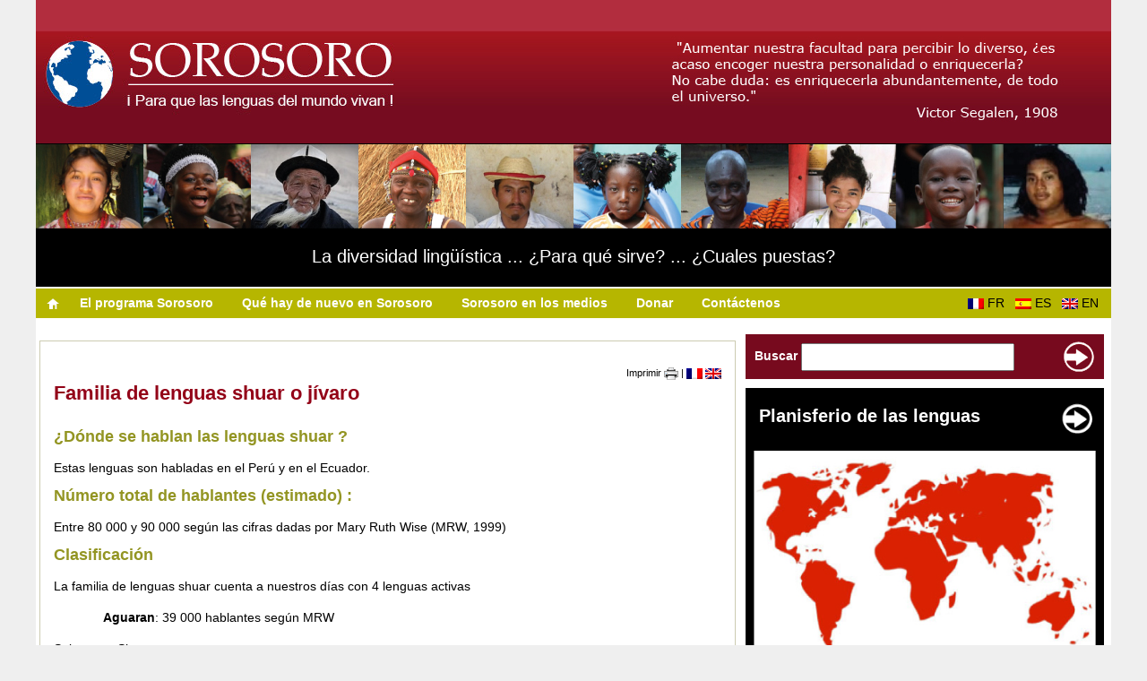

--- FILE ---
content_type: text/html; charset=UTF-8
request_url: https://www.sorosoro.org/es/familia-de-lenguas-shuar-o-jivaro/
body_size: 9441
content:
<!DOCTYPE html PUBLIC "-//W3C//DTD XHTML 1.0 Strict//EN" "http://www.w3.org/TR/xhtml1/DTD/xhtml1-strict.dtd">
<html xmlns="http://www.w3.org/1999/xhtml" lang="es-ES">
    <head profile="http://gmpg.org/xfn/11">
    	    	        <title>Familia de lenguas shuar o jívaro - Sorosoro Sorosoro</title>
                <meta name="description" content="Sorosoro es un programa que contribuye a la salvaguarda de las lenguas en peligro a través del mundo. La pagina Web propone videos, mapas e informaciones escritas." />
    	        <meta http-equiv="Content-Type" content="text/html; charset=UTF-8" />
        <link rel="stylesheet" href="https://www.sorosoro.org/wp-content/themes/sorosoro/style.css" type="text/css" media="all" />
        <link rel="stylesheet" href="https://www.sorosoro.org/wp-content/themes/sorosoro/style_print.css" type="text/css" media="print" />
        <link rel="alternate" type="application/rss+xml" title="Flux RSS de Sorosoro" href="http://feeds.feedburner.com/sorosoro_es" />
        <link rel="pingback" href="https://www.sorosoro.org/xmlrpc.php" />
        <meta name='robots' content='index, follow, max-image-preview:large, max-snippet:-1, max-video-preview:-1' />
	<style>img:is([sizes="auto" i], [sizes^="auto," i]) { contain-intrinsic-size: 3000px 1500px }</style>
	
	<!-- This site is optimized with the Yoast SEO plugin v26.1.1 - https://yoast.com/wordpress/plugins/seo/ -->
	<link rel="canonical" href="https://www.sorosoro.org/es/familia-de-lenguas-shuar-o-jivaro/" />
	<meta property="og:locale" content="es_ES" />
	<meta property="og:type" content="article" />
	<meta property="og:title" content="Familia de lenguas shuar o jívaro - Sorosoro" />
	<meta property="og:description" content="¿Dónde se hablan las lenguas shuar ? Estas lenguas son habladas en el Perú y en el Ecuador. Número total de hablantes (estimado) : Entre 80 000 y 90 000 según las cifras dadas por Mary Ruth Wise (MRW, 1999) Clasificación La familia de lenguas shuar cuenta a nuestros días con 4 lenguas activas Aguaran: [&hellip;]" />
	<meta property="og:url" content="https://www.sorosoro.org/es/familia-de-lenguas-shuar-o-jivaro/" />
	<meta property="og:site_name" content="Sorosoro" />
	<meta property="article:modified_time" content="2010-02-04T14:35:13+00:00" />
	<meta name="twitter:card" content="summary_large_image" />
	<meta name="twitter:label1" content="Tiempo de lectura" />
	<meta name="twitter:data1" content="1 minuto" />
	<script type="application/ld+json" class="yoast-schema-graph">{"@context":"https://schema.org","@graph":[{"@type":"WebPage","@id":"https://www.sorosoro.org/es/familia-de-lenguas-shuar-o-jivaro/","url":"https://www.sorosoro.org/es/familia-de-lenguas-shuar-o-jivaro/","name":"Familia de lenguas shuar o jívaro - Sorosoro","isPartOf":{"@id":"https://www.sorosoro.org/es/#website"},"datePublished":"2009-12-08T16:07:54+00:00","dateModified":"2010-02-04T14:35:13+00:00","breadcrumb":{"@id":"https://www.sorosoro.org/es/familia-de-lenguas-shuar-o-jivaro/#breadcrumb"},"inLanguage":"es","potentialAction":[{"@type":"ReadAction","target":["https://www.sorosoro.org/es/familia-de-lenguas-shuar-o-jivaro/"]}]},{"@type":"BreadcrumbList","@id":"https://www.sorosoro.org/es/familia-de-lenguas-shuar-o-jivaro/#breadcrumb","itemListElement":[{"@type":"ListItem","position":1,"name":"Accueil","item":"https://www.sorosoro.org/es/"},{"@type":"ListItem","position":2,"name":"Familia de lenguas shuar o jívaro"}]},{"@type":"WebSite","@id":"https://www.sorosoro.org/es/#website","url":"https://www.sorosoro.org/es/","name":"Sorosoro","description":"Pour que vivent les langues du monde !","potentialAction":[{"@type":"SearchAction","target":{"@type":"EntryPoint","urlTemplate":"https://www.sorosoro.org/es/?s={search_term_string}"},"query-input":{"@type":"PropertyValueSpecification","valueRequired":true,"valueName":"search_term_string"}}],"inLanguage":"es"}]}</script>
	<!-- / Yoast SEO plugin. -->


<link rel="alternate" type="application/rss+xml" title="Sorosoro &raquo; Comentario Familia de lenguas shuar o jívaro del feed" href="https://www.sorosoro.org/es/familia-de-lenguas-shuar-o-jivaro/feed/" />
<script type="text/javascript">
/* <![CDATA[ */
window._wpemojiSettings = {"baseUrl":"https:\/\/s.w.org\/images\/core\/emoji\/16.0.1\/72x72\/","ext":".png","svgUrl":"https:\/\/s.w.org\/images\/core\/emoji\/16.0.1\/svg\/","svgExt":".svg","source":{"concatemoji":"https:\/\/www.sorosoro.org\/wp-includes\/js\/wp-emoji-release.min.js?ver=6.8.3"}};
/*! This file is auto-generated */
!function(s,n){var o,i,e;function c(e){try{var t={supportTests:e,timestamp:(new Date).valueOf()};sessionStorage.setItem(o,JSON.stringify(t))}catch(e){}}function p(e,t,n){e.clearRect(0,0,e.canvas.width,e.canvas.height),e.fillText(t,0,0);var t=new Uint32Array(e.getImageData(0,0,e.canvas.width,e.canvas.height).data),a=(e.clearRect(0,0,e.canvas.width,e.canvas.height),e.fillText(n,0,0),new Uint32Array(e.getImageData(0,0,e.canvas.width,e.canvas.height).data));return t.every(function(e,t){return e===a[t]})}function u(e,t){e.clearRect(0,0,e.canvas.width,e.canvas.height),e.fillText(t,0,0);for(var n=e.getImageData(16,16,1,1),a=0;a<n.data.length;a++)if(0!==n.data[a])return!1;return!0}function f(e,t,n,a){switch(t){case"flag":return n(e,"\ud83c\udff3\ufe0f\u200d\u26a7\ufe0f","\ud83c\udff3\ufe0f\u200b\u26a7\ufe0f")?!1:!n(e,"\ud83c\udde8\ud83c\uddf6","\ud83c\udde8\u200b\ud83c\uddf6")&&!n(e,"\ud83c\udff4\udb40\udc67\udb40\udc62\udb40\udc65\udb40\udc6e\udb40\udc67\udb40\udc7f","\ud83c\udff4\u200b\udb40\udc67\u200b\udb40\udc62\u200b\udb40\udc65\u200b\udb40\udc6e\u200b\udb40\udc67\u200b\udb40\udc7f");case"emoji":return!a(e,"\ud83e\udedf")}return!1}function g(e,t,n,a){var r="undefined"!=typeof WorkerGlobalScope&&self instanceof WorkerGlobalScope?new OffscreenCanvas(300,150):s.createElement("canvas"),o=r.getContext("2d",{willReadFrequently:!0}),i=(o.textBaseline="top",o.font="600 32px Arial",{});return e.forEach(function(e){i[e]=t(o,e,n,a)}),i}function t(e){var t=s.createElement("script");t.src=e,t.defer=!0,s.head.appendChild(t)}"undefined"!=typeof Promise&&(o="wpEmojiSettingsSupports",i=["flag","emoji"],n.supports={everything:!0,everythingExceptFlag:!0},e=new Promise(function(e){s.addEventListener("DOMContentLoaded",e,{once:!0})}),new Promise(function(t){var n=function(){try{var e=JSON.parse(sessionStorage.getItem(o));if("object"==typeof e&&"number"==typeof e.timestamp&&(new Date).valueOf()<e.timestamp+604800&&"object"==typeof e.supportTests)return e.supportTests}catch(e){}return null}();if(!n){if("undefined"!=typeof Worker&&"undefined"!=typeof OffscreenCanvas&&"undefined"!=typeof URL&&URL.createObjectURL&&"undefined"!=typeof Blob)try{var e="postMessage("+g.toString()+"("+[JSON.stringify(i),f.toString(),p.toString(),u.toString()].join(",")+"));",a=new Blob([e],{type:"text/javascript"}),r=new Worker(URL.createObjectURL(a),{name:"wpTestEmojiSupports"});return void(r.onmessage=function(e){c(n=e.data),r.terminate(),t(n)})}catch(e){}c(n=g(i,f,p,u))}t(n)}).then(function(e){for(var t in e)n.supports[t]=e[t],n.supports.everything=n.supports.everything&&n.supports[t],"flag"!==t&&(n.supports.everythingExceptFlag=n.supports.everythingExceptFlag&&n.supports[t]);n.supports.everythingExceptFlag=n.supports.everythingExceptFlag&&!n.supports.flag,n.DOMReady=!1,n.readyCallback=function(){n.DOMReady=!0}}).then(function(){return e}).then(function(){var e;n.supports.everything||(n.readyCallback(),(e=n.source||{}).concatemoji?t(e.concatemoji):e.wpemoji&&e.twemoji&&(t(e.twemoji),t(e.wpemoji)))}))}((window,document),window._wpemojiSettings);
/* ]]> */
</script>
<style id='wp-emoji-styles-inline-css' type='text/css'>

	img.wp-smiley, img.emoji {
		display: inline !important;
		border: none !important;
		box-shadow: none !important;
		height: 1em !important;
		width: 1em !important;
		margin: 0 0.07em !important;
		vertical-align: -0.1em !important;
		background: none !important;
		padding: 0 !important;
	}
</style>
<link rel='stylesheet' id='wp-block-library-css' href='https://www.sorosoro.org/wp-includes/css/dist/block-library/style.min.css?ver=6.8.3' type='text/css' media='all' />
<style id='classic-theme-styles-inline-css' type='text/css'>
/*! This file is auto-generated */
.wp-block-button__link{color:#fff;background-color:#32373c;border-radius:9999px;box-shadow:none;text-decoration:none;padding:calc(.667em + 2px) calc(1.333em + 2px);font-size:1.125em}.wp-block-file__button{background:#32373c;color:#fff;text-decoration:none}
</style>
<style id='global-styles-inline-css' type='text/css'>
:root{--wp--preset--aspect-ratio--square: 1;--wp--preset--aspect-ratio--4-3: 4/3;--wp--preset--aspect-ratio--3-4: 3/4;--wp--preset--aspect-ratio--3-2: 3/2;--wp--preset--aspect-ratio--2-3: 2/3;--wp--preset--aspect-ratio--16-9: 16/9;--wp--preset--aspect-ratio--9-16: 9/16;--wp--preset--color--black: #000000;--wp--preset--color--cyan-bluish-gray: #abb8c3;--wp--preset--color--white: #ffffff;--wp--preset--color--pale-pink: #f78da7;--wp--preset--color--vivid-red: #cf2e2e;--wp--preset--color--luminous-vivid-orange: #ff6900;--wp--preset--color--luminous-vivid-amber: #fcb900;--wp--preset--color--light-green-cyan: #7bdcb5;--wp--preset--color--vivid-green-cyan: #00d084;--wp--preset--color--pale-cyan-blue: #8ed1fc;--wp--preset--color--vivid-cyan-blue: #0693e3;--wp--preset--color--vivid-purple: #9b51e0;--wp--preset--gradient--vivid-cyan-blue-to-vivid-purple: linear-gradient(135deg,rgba(6,147,227,1) 0%,rgb(155,81,224) 100%);--wp--preset--gradient--light-green-cyan-to-vivid-green-cyan: linear-gradient(135deg,rgb(122,220,180) 0%,rgb(0,208,130) 100%);--wp--preset--gradient--luminous-vivid-amber-to-luminous-vivid-orange: linear-gradient(135deg,rgba(252,185,0,1) 0%,rgba(255,105,0,1) 100%);--wp--preset--gradient--luminous-vivid-orange-to-vivid-red: linear-gradient(135deg,rgba(255,105,0,1) 0%,rgb(207,46,46) 100%);--wp--preset--gradient--very-light-gray-to-cyan-bluish-gray: linear-gradient(135deg,rgb(238,238,238) 0%,rgb(169,184,195) 100%);--wp--preset--gradient--cool-to-warm-spectrum: linear-gradient(135deg,rgb(74,234,220) 0%,rgb(151,120,209) 20%,rgb(207,42,186) 40%,rgb(238,44,130) 60%,rgb(251,105,98) 80%,rgb(254,248,76) 100%);--wp--preset--gradient--blush-light-purple: linear-gradient(135deg,rgb(255,206,236) 0%,rgb(152,150,240) 100%);--wp--preset--gradient--blush-bordeaux: linear-gradient(135deg,rgb(254,205,165) 0%,rgb(254,45,45) 50%,rgb(107,0,62) 100%);--wp--preset--gradient--luminous-dusk: linear-gradient(135deg,rgb(255,203,112) 0%,rgb(199,81,192) 50%,rgb(65,88,208) 100%);--wp--preset--gradient--pale-ocean: linear-gradient(135deg,rgb(255,245,203) 0%,rgb(182,227,212) 50%,rgb(51,167,181) 100%);--wp--preset--gradient--electric-grass: linear-gradient(135deg,rgb(202,248,128) 0%,rgb(113,206,126) 100%);--wp--preset--gradient--midnight: linear-gradient(135deg,rgb(2,3,129) 0%,rgb(40,116,252) 100%);--wp--preset--font-size--small: 13px;--wp--preset--font-size--medium: 20px;--wp--preset--font-size--large: 36px;--wp--preset--font-size--x-large: 42px;--wp--preset--spacing--20: 0.44rem;--wp--preset--spacing--30: 0.67rem;--wp--preset--spacing--40: 1rem;--wp--preset--spacing--50: 1.5rem;--wp--preset--spacing--60: 2.25rem;--wp--preset--spacing--70: 3.38rem;--wp--preset--spacing--80: 5.06rem;--wp--preset--shadow--natural: 6px 6px 9px rgba(0, 0, 0, 0.2);--wp--preset--shadow--deep: 12px 12px 50px rgba(0, 0, 0, 0.4);--wp--preset--shadow--sharp: 6px 6px 0px rgba(0, 0, 0, 0.2);--wp--preset--shadow--outlined: 6px 6px 0px -3px rgba(255, 255, 255, 1), 6px 6px rgba(0, 0, 0, 1);--wp--preset--shadow--crisp: 6px 6px 0px rgba(0, 0, 0, 1);}:where(.is-layout-flex){gap: 0.5em;}:where(.is-layout-grid){gap: 0.5em;}body .is-layout-flex{display: flex;}.is-layout-flex{flex-wrap: wrap;align-items: center;}.is-layout-flex > :is(*, div){margin: 0;}body .is-layout-grid{display: grid;}.is-layout-grid > :is(*, div){margin: 0;}:where(.wp-block-columns.is-layout-flex){gap: 2em;}:where(.wp-block-columns.is-layout-grid){gap: 2em;}:where(.wp-block-post-template.is-layout-flex){gap: 1.25em;}:where(.wp-block-post-template.is-layout-grid){gap: 1.25em;}.has-black-color{color: var(--wp--preset--color--black) !important;}.has-cyan-bluish-gray-color{color: var(--wp--preset--color--cyan-bluish-gray) !important;}.has-white-color{color: var(--wp--preset--color--white) !important;}.has-pale-pink-color{color: var(--wp--preset--color--pale-pink) !important;}.has-vivid-red-color{color: var(--wp--preset--color--vivid-red) !important;}.has-luminous-vivid-orange-color{color: var(--wp--preset--color--luminous-vivid-orange) !important;}.has-luminous-vivid-amber-color{color: var(--wp--preset--color--luminous-vivid-amber) !important;}.has-light-green-cyan-color{color: var(--wp--preset--color--light-green-cyan) !important;}.has-vivid-green-cyan-color{color: var(--wp--preset--color--vivid-green-cyan) !important;}.has-pale-cyan-blue-color{color: var(--wp--preset--color--pale-cyan-blue) !important;}.has-vivid-cyan-blue-color{color: var(--wp--preset--color--vivid-cyan-blue) !important;}.has-vivid-purple-color{color: var(--wp--preset--color--vivid-purple) !important;}.has-black-background-color{background-color: var(--wp--preset--color--black) !important;}.has-cyan-bluish-gray-background-color{background-color: var(--wp--preset--color--cyan-bluish-gray) !important;}.has-white-background-color{background-color: var(--wp--preset--color--white) !important;}.has-pale-pink-background-color{background-color: var(--wp--preset--color--pale-pink) !important;}.has-vivid-red-background-color{background-color: var(--wp--preset--color--vivid-red) !important;}.has-luminous-vivid-orange-background-color{background-color: var(--wp--preset--color--luminous-vivid-orange) !important;}.has-luminous-vivid-amber-background-color{background-color: var(--wp--preset--color--luminous-vivid-amber) !important;}.has-light-green-cyan-background-color{background-color: var(--wp--preset--color--light-green-cyan) !important;}.has-vivid-green-cyan-background-color{background-color: var(--wp--preset--color--vivid-green-cyan) !important;}.has-pale-cyan-blue-background-color{background-color: var(--wp--preset--color--pale-cyan-blue) !important;}.has-vivid-cyan-blue-background-color{background-color: var(--wp--preset--color--vivid-cyan-blue) !important;}.has-vivid-purple-background-color{background-color: var(--wp--preset--color--vivid-purple) !important;}.has-black-border-color{border-color: var(--wp--preset--color--black) !important;}.has-cyan-bluish-gray-border-color{border-color: var(--wp--preset--color--cyan-bluish-gray) !important;}.has-white-border-color{border-color: var(--wp--preset--color--white) !important;}.has-pale-pink-border-color{border-color: var(--wp--preset--color--pale-pink) !important;}.has-vivid-red-border-color{border-color: var(--wp--preset--color--vivid-red) !important;}.has-luminous-vivid-orange-border-color{border-color: var(--wp--preset--color--luminous-vivid-orange) !important;}.has-luminous-vivid-amber-border-color{border-color: var(--wp--preset--color--luminous-vivid-amber) !important;}.has-light-green-cyan-border-color{border-color: var(--wp--preset--color--light-green-cyan) !important;}.has-vivid-green-cyan-border-color{border-color: var(--wp--preset--color--vivid-green-cyan) !important;}.has-pale-cyan-blue-border-color{border-color: var(--wp--preset--color--pale-cyan-blue) !important;}.has-vivid-cyan-blue-border-color{border-color: var(--wp--preset--color--vivid-cyan-blue) !important;}.has-vivid-purple-border-color{border-color: var(--wp--preset--color--vivid-purple) !important;}.has-vivid-cyan-blue-to-vivid-purple-gradient-background{background: var(--wp--preset--gradient--vivid-cyan-blue-to-vivid-purple) !important;}.has-light-green-cyan-to-vivid-green-cyan-gradient-background{background: var(--wp--preset--gradient--light-green-cyan-to-vivid-green-cyan) !important;}.has-luminous-vivid-amber-to-luminous-vivid-orange-gradient-background{background: var(--wp--preset--gradient--luminous-vivid-amber-to-luminous-vivid-orange) !important;}.has-luminous-vivid-orange-to-vivid-red-gradient-background{background: var(--wp--preset--gradient--luminous-vivid-orange-to-vivid-red) !important;}.has-very-light-gray-to-cyan-bluish-gray-gradient-background{background: var(--wp--preset--gradient--very-light-gray-to-cyan-bluish-gray) !important;}.has-cool-to-warm-spectrum-gradient-background{background: var(--wp--preset--gradient--cool-to-warm-spectrum) !important;}.has-blush-light-purple-gradient-background{background: var(--wp--preset--gradient--blush-light-purple) !important;}.has-blush-bordeaux-gradient-background{background: var(--wp--preset--gradient--blush-bordeaux) !important;}.has-luminous-dusk-gradient-background{background: var(--wp--preset--gradient--luminous-dusk) !important;}.has-pale-ocean-gradient-background{background: var(--wp--preset--gradient--pale-ocean) !important;}.has-electric-grass-gradient-background{background: var(--wp--preset--gradient--electric-grass) !important;}.has-midnight-gradient-background{background: var(--wp--preset--gradient--midnight) !important;}.has-small-font-size{font-size: var(--wp--preset--font-size--small) !important;}.has-medium-font-size{font-size: var(--wp--preset--font-size--medium) !important;}.has-large-font-size{font-size: var(--wp--preset--font-size--large) !important;}.has-x-large-font-size{font-size: var(--wp--preset--font-size--x-large) !important;}
:where(.wp-block-post-template.is-layout-flex){gap: 1.25em;}:where(.wp-block-post-template.is-layout-grid){gap: 1.25em;}
:where(.wp-block-columns.is-layout-flex){gap: 2em;}:where(.wp-block-columns.is-layout-grid){gap: 2em;}
:root :where(.wp-block-pullquote){font-size: 1.5em;line-height: 1.6;}
</style>
<link rel="https://api.w.org/" href="https://www.sorosoro.org/es/wp-json/" /><link rel="alternate" title="JSON" type="application/json" href="https://www.sorosoro.org/es/wp-json/wp/v2/pages/8215" /><link rel="EditURI" type="application/rsd+xml" title="RSD" href="https://www.sorosoro.org/xmlrpc.php?rsd" />
<meta name="generator" content="WordPress 6.8.3" />
<link rel='shortlink' href='https://www.sorosoro.org/es/?p=8215' />
<link rel="alternate" title="oEmbed (JSON)" type="application/json+oembed" href="https://www.sorosoro.org/es/wp-json/oembed/1.0/embed?url=https%3A%2F%2Fwww.sorosoro.org%2Fes%2Ffamilia-de-lenguas-shuar-o-jivaro%2F" />
<link rel="alternate" title="oEmbed (XML)" type="text/xml+oembed" href="https://www.sorosoro.org/es/wp-json/oembed/1.0/embed?url=https%3A%2F%2Fwww.sorosoro.org%2Fes%2Ffamilia-de-lenguas-shuar-o-jivaro%2F&#038;format=xml" />
<meta name="generator" content="WPML ver:4.8.2 stt:1,4,2;" />
                    <!-- Tracking code generated with Simple Universal Google Analytics plugin v1.0.5 -->
                    <script>
                    (function(i,s,o,g,r,a,m){i['GoogleAnalyticsObject']=r;i[r]=i[r]||function(){
                    (i[r].q=i[r].q||[]).push(arguments)},i[r].l=1*new Date();a=s.createElement(o),
                    m=s.getElementsByTagName(o)[0];a.async=1;a.src=g;m.parentNode.insertBefore(a,m)
                    })(window,document,'script','//www.google-analytics.com/analytics.js','ga');

                    ga('create', 'UA-31897394-3', 'auto');
                    ga('send', 'pageview');

                    </script>
                    <!-- / Simple Universal Google Analytics plugin -->    </head>
    <body>
			
		<div class="center_ie">
			<div class="center_moz">
			
				<div id="header">
					<div id="header_sorosoro" class="float_left margin_none">
						<p class="padding_none"><a href="https://www.sorosoro.org/es/"><img src="https://www.sorosoro.org/wp-content/themes/sorosoro/images/header_sorosoro_es.jpg" alt="" /></a></p>					
					</div><!-- #header_sorosoro -->
					<div id="header_right" class="float_left">
						<p class="padding_none"><img src="https://www.sorosoro.org/wp-content/themes/sorosoro/images/header_visual_es.jpg" alt="" /></p>
					</div><!-- #header_right -->
					<div class="clear"></div><!-- .clear -->
				</div><!-- #header -->
				<div id="header2">
					<div id="header_sorosoro2" class="float_left margin_none color_white">
						<p class="padding_none"><img src="https://www.sorosoro.org/wp-content/themes/sorosoro/images/header_sorosoro2_fr.jpg" alt="" /></p>
						<p class="padding_header font_20px"><a href="/es/las-lenguas-en-peligro/por-que-salvar-las-lenguas/">La diversidad ling&uuml;&iacute;stica ... &iquest;Para qu&eacute; sirve? ... &iquest;Cuales puestas?</a></p>
					</div>
					
					
					
					
				</div><!-- #header -->
				
				<script type="text/javascript">
					var url_site_wp = 'https://www.sorosoro.org/wp-content/themes/sorosoro/js/';
					var lang_site_wp = 'es';				
				</script>				
				<script type="text/javascript" src="https://www.sorosoro.org/wp-content/themes/sorosoro/js/menu.js"></script>					
				
				<div id="navigation" class="margin_none color_white list_style_none inline">
					<div id="navigation_links" class="float_left text_left">
						<p class="float_left"><a href="https://www.sorosoro.org/es/"><img src="https://www.sorosoro.org/wp-content/themes/sorosoro/images/nav_home.png" alt="Accueil / Home" /></a></p>
						<ul><li class="float_left padding_menu menu_button menu1">&nbsp;&nbsp;&nbsp;&nbsp;<a href="https://www.sorosoro.org/es/el-programa-sorosoro/"><strong>El programa Sorosoro</strong></a>&nbsp;&nbsp;&nbsp;&nbsp;</li><li class="float_left padding_menu menu_button menu2">&nbsp;&nbsp;&nbsp;&nbsp;<a href="https://www.sorosoro.org/es/category/actualidades-de-sorosoro/"><strong>Qué hay de nuevo en Sorosoro</strong></a>&nbsp;&nbsp;&nbsp;&nbsp;</li><li class="float_left padding_menu menu_button menu3">&nbsp;&nbsp;&nbsp;&nbsp;<a href="https://www.sorosoro.org/es/en_los_medios/"><strong>Sorosoro en los medios</strong></a>&nbsp;&nbsp;&nbsp;&nbsp;</li><li class="float_left padding_menu menu_button menu4">&nbsp;&nbsp;&nbsp;&nbsp;<a href="https://www.sorosoro.org/es/donar/"><strong>Donar</strong></a>&nbsp;&nbsp;&nbsp;&nbsp;</li><li class="float_left padding_menu menu_button menu5">&nbsp;&nbsp;&nbsp;&nbsp;<a href="https://www.sorosoro.org/es/contactenos/"><strong>Contáctenos</strong></a>&nbsp;&nbsp;&nbsp;&nbsp;</li></ul>						<div class="clear"></div><!-- .clear -->
					</div><!-- .navigation_links --> 
					<div id="navigation_lang" class="float_right text_center color_black">
					<div id="flags_language_selector"><a href="https://www.sorosoro.org/famille-des-langues-shuar-ou-jivaro/"><img src="https://www.sorosoro.org/wp-content/plugins/sitepress-multilingual-cms/res/flags/fr.png" height="12" alt="fr" width="18" />FR  &#160;</a><img src="https://www.sorosoro.org/wp-content/plugins/sitepress-multilingual-cms/res/flags/es.png" height="12" alt="es" width="18" />ES  &#160;<a href="https://www.sorosoro.org/en/shuar-languages/"><img src="https://www.sorosoro.org/wp-content/plugins/sitepress-multilingual-cms/res/flags/en.png" height="12" alt="en" width="18" />EN  &#160;</a></div >
					</div><!-- .navigation_lang --> 
					<div class="clear"></div><!-- .clear -->
				</div><!-- #navigation -->
								
				<br />
				
				<div id="content" class="float_left text_left ul_margin">

					<p class="no_print"><small></small></p>
					
										
										
					<div class="content_block">
					
						<p class="text_right no_print"><small><a href="#" onclick="window.print();">Imprimir <img src="https://www.sorosoro.org/wp-content/themes/sorosoro/images/content_print.png" alt="" /></a> | 
						<a href="https://www.sorosoro.org/famille-des-langues-shuar-ou-jivaro/"><img src="https://www.sorosoro.org/wp-content/plugins/sitepress-multilingual-cms/res/flags/fr.png" alt="Français" /></a> <a href="https://www.sorosoro.org/en/shuar-languages/"><img src="https://www.sorosoro.org/wp-content/plugins/sitepress-multilingual-cms/res/flags/en.png" alt="English" /></a> 						</small></p>
						
						<h2>Familia de lenguas shuar o jívaro</h2>
						
						<div class="link_underline">
						<h5 style="text-align: justify;">¿Dónde se hablan las lenguas shuar ?</h5>
<p style="text-align: justify;">Estas lenguas son habladas en el Perú y en el Ecuador.</p>
<h5 style="text-align: justify;">Número total de hablantes (estimado) :</h5>
<p style="text-align: justify;">Entre 80 000 y 90 000 según las cifras dadas por Mary Ruth Wise (MRW, 1999)</p>
<h5 style="text-align: justify;">Clasificación</h5>
<p style="text-align: justify;">La familia de lenguas shuar cuenta a nuestros días con 4 lenguas activas</p>
<p style="padding-left: 60px; text-align: justify;"><strong> Aguaran</strong>: 39 000 hablantes según MRW</p>
<p style="text-align: justify;">Sub-grupo Shuar</p>
<p style="padding-left: 60px; text-align: justify;"><strong>Achuar-Shiwiar</strong> : 2 600 hablantes según UNESCO y 5 500 según MRW</p>
<p style="padding-left: 60px; text-align: justify;"><strong>Shuar</strong> (nombre alternativo : jívaro): 35 000 hablantes según UNESCO y 32 000 según MRW		Wambisa : 8 000 hablantes según UNESCO y 6 000 a 10 000 según MRW</p>
<h5 style="text-align: justify;">Comentarios sobre la clasificación de las lenguas shuar :</h5>
<p style="text-align: justify;">Seguimos la clasificación propuesta por Wise (1999).</p>
<p style="text-align: justify;">Estas lenguas siempre han sido consideradas como tantas variantes dialectales de una sola y misma lengua pero esta consideración no es más  verdadera en nuestros días. El conjunto achuar-shiwiar clasificado como una sola lengua por Wise siempre es considerado por algunos lingüistas como dos lenguas distintas.</p>
<p style="text-align: justify;">Ha habido numerosas proposiciones para acercar la familia shuar a otras lenguas de la región, como los aislados candoshi, puelche y urarina así como la familia cahuapanane pero tal acercamiento por el momento es hipotético.</p>
<h5 style="text-align: justify;">¿Están en peligro las lenguas shuar?</h5>
<p style="text-align: justify;">El achuar y el shuar son lenguas en peligro, según la UNESCO el dialecto shiwiar está muriendo.</p>
<p style="text-align: justify;">El wambisa está considerado como « vulnerable por la INESCO (grado 1 sobre una escale de 5)</p>
<p style="text-align: justify;">Sólo el aguaran no estaría amenazada a corto plazo.</p>
<p style="text-align: justify;"><strong><span style="text-decoration: underline;">Fuentes</span></strong></p>
<p style="text-align: justify;">Wise, Mary Ruth. (1999). <em>«Small language families and isolates in Peru.» </em>In R.M.W. Dixon and Alexandra Y.Aikhenvald, (eds) <em>The Amazonian languages</em>,  Cambridge University Press.</p>
						</div>
						<br />
						
												
						<br /><p>Si usted tiene información complementaria sobre esta lengua, no dude en ponerse en contacto con nosotros: <a href="mailto:contact@sorosoro.org">contact@sorosoro.org</a></p><br />						
												
					</div><!-- .content_block -->

				</div><!-- #content -->
						
				<div id="sidebar" class="float_right">	
				
					<div class="sidebar_search color_white text_center">
						<form method="get" id="searchform" action="https://www.sorosoro.org/es//">
							<p><span class="float_left padding_search"><strong>Buscar</strong> <input type="text" name="s" id="s" value="" onclick="this.value=''" style="width: 230px; height:25px" /> </span>
							<span class="float_right"><input type="image" src="https://www.sorosoro.org/wp-content/themes/sorosoro/images/sidebar_search_go.jpg" id="searchsubmit" />&nbsp;</span></p>
						</form>
					</div><!-- .sidebar_search -->
					
					<!-- #sidebar_social -->
					
					<!-- #sidebar_feed -->
									
					<div class="block_sidebar text_left list_style_none">
					
																								<div id="sidebar_map">
						<div id="sidebar_map_text" class="float_left font_20px_bold color_white padding_top">
								<span class="float_left padding_search"><a href="https://www.sorosoro.org/es/planisferio-de-las-lenguas/" target="_blank">Planisferio de las lenguas</a></span><div id="sidebar_map_arrow" class="float_right color_white">
								<p class="padding_none"><a href="https://www.sorosoro.org/es/planisferio-de-las-lenguas/" target="_blank"><img src="https://www.sorosoro.org/wp-content/themes/sorosoro/images/hp_map_arrow.png" alt="" class="sidebar_map_arrow_image float_right" /></a></p>
							</div>
							</div>
							<p class="padding_none"><a href="https://www.sorosoro.org/es/planisferio-de-las-lenguas/" target="_blank"><img src="https://www.sorosoro.org/wp-content/themes/sorosoro/images/hp_map.jpg" alt="" class="sidebar_map_image" /></a></p>
							<div id="sidebar_map_text" class="float_left font_13px color_white ">
								<p><a href="https://www.sorosoro.org/es/planisferio-de-las-lenguas/" target="_blank">Descubra donde son hablados miles de idiomas</a></p>
							</div><!-- #sidebar_map_text -->
							<!-- #sidebar_map_arrow -->  
							<div class="clear"></div><!-- .clear --> 
						</div><!-- #sidebar_map -->
						<br />
						
					<!--	<div class="block_in">
						 
									
																					
						
						<div class="sidebar_menu color_white padding_top font_13px">
							<a href="/es/todo-sobre-las-lenguas-en-el-mundo/">Conozca todo sobre los idiomas del mundo</a>						
						</div>
						
						<div class="sidebar_menu color_white padding_top font_13px">
							<a href="es/trabajan-en-la-diversidad-linguistica-y-cultural/">Trabajan en la diversidad lingüística y cultural</a>							
						</div>
						
						<div class="sidebar_menu color_white padding_top font_13px">
							<a href="es/las-lenguas-en-peligro/por-que-salvar-las-lenguas/">Ellos escribieron sobre los idiomas</a>					
						</div>
						
						<div class="sidebar_menu color_white padding_top font_13px">
							<a href="/category/noticias/">Noticias sobre los idiomas en peligro</a>						
						</div>	
						</div>
					-->
						
					<div id="container">
		
		<section id="accordion">
			<div>
				<input type="checkbox" id="check-1" />
				<label for="check-1">
				<div class="sidebar_menu color_white padding_top font_13px">
							Todo sobre las lenguas del mundo						
						</div>
				</label>
				<article>
					<div class="sidebar_sous_menu padding_sidebar font_13px">
							<a href="/es/todo-sobre-las-lenguas-en-el-mundo/las-familias-de-lenguas-en-el-mundo/">Las familias de lenguas</a>						
						</div>
						
						<div class="sidebar_sous_menu padding_sidebar font_13px">
							<a href="/es/todo-sobre-las-lenguas-en-el-mundo/algunas-indicaciones-sobre-las-lenguas-en-peligro/">Las lenguas en peligro</a>						
						</div>
						
						<div class="sidebar_sous_menu padding_sidebar font_13px">
							<a href="/es/todo-sobre-las-lenguas-en-el-mundo/los-nuevos-lenguajes/">Las « nuevas » lenguas</a>						
						</div>
						
						<div class="sidebar_sous_menu padding_sidebar font_13px">
							<a href="/es/todo-sobre-las-lenguas-en-el-mundo/la-linguistica-para-los-principiantes/">La lingüística para los principiantes</a>						
						</div>
					<div class="sidebar_sous_espace">
							
						
						</div>
						
				</article>
			</div>
			<div>
				<input type="checkbox" id="check-2" />
				<label for="check-2">
				<div class="sidebar_menu color_white padding_top font_13px">
							Trabajan en la diversidad cultural							
						</div>
				</label>
				<article>
					<div class="sidebar_sous_menu padding_sidebar font_13px">
							<a href="es/trabajan-en-la-diversidad-linguistica-y-cultural/las-fuentes-de-documentacion/">Las fuentes de documentación</a>							
						</div>
						<div class="sidebar_sous_menu padding_sidebar font_13px">
							<a href="/es/trabajan-en-la-diversidad-linguistica-y-cultural/los-cientificos/">Los cientificos</a>							
						</div>
						
						<div class="sidebar_sous_menu padding_sidebar font_13px">
							<a href="/es/trabajan-en-la-diversidad-linguistica-y-cultural/la-defensa-de-los-pueblos-y-culturas-aborigenes/">En defensa de los pueblos y las culturas autóctonas</a>							
						</div>
						
						<div class="sidebar_sous_menu padding_sidebar font_13px">
							<a href="/es/trabajan-en-la-diversidad-linguistica-y-cultural/los-proyectos-de-arte/">Los proyectos artísticos</a>							
						</div>
					
					<div class="sidebar_sous_espace">
							
						
						</div>
				</article>
			</div>
			<div>
				<input type="checkbox" id="check-3" />
				<label for="check-3">
				<div class="sidebar_menu color_white padding_top font_13px">
							Ellos escribieron sobre los idiomas					
						</div>
				</label>
				<article>
					<div class="sidebar_sous_menu padding_sidebar font_13px">
							<a href="/es/textos-por-tema/">Textos por tema</a>					
						</div>
						
					<div class="sidebar_sous_menu padding_sidebar font_13px">
							<a href="/es/textos-por-autor/">Textos por autor</a>					
						</div>
						
						<div class="sidebar_sous_espace">
						</div>
						
				</article>
			</div>
			
			<div class="sidebar_menu color_white padding_top font_13px">
							<a href="/es/category/noticias/">Noticias sobre las lenguas en peligro</a>						
						</div>	
						
						
		</section>
  </div>
						
						
						<!-- #sidebar_map -->
						
						 
									
						<div class="font_12px"><br />
						<p>Sorosoro es un programa realizado por la Asociación WOLACO (World Languages ​​Conservancy / Conservatorio de los Idiomas del Mundo) y apoyado por el Laboratorio de Excelencia ASLAN (Advanced Studies on Language Complexity / Estudios Avanzados de la Complejidad del Lenguaje) de la Universidad de Lyon.						</p>	
						</div>
			
				<div id="sidebar_logo">
							<p><img src="https://www.sorosoro.org/wp-content/themes/sorosoro/images/logo_wolaco.jpg" alt="" class="sidebar_logos" />
							<a href="http://aslan.universite-lyon.fr/" target="_blank"><img src="https://www.sorosoro.org/wp-content/themes/sorosoro/images/logo_univ_lyon.jpg" alt="" class="sidebar_logos_univ" /></a>
							</p>
							</div>
			
					</div><!-- .block -->
					<br />
				
				</div><!-- #sidebar -->
				<br /><br />
				
				<div class="clear"></div><!-- .clear -->
			
				
				<div id="footer_tabs_bottom"></div><!-- .footer_tabs_bottom -->
				
				<div id="footer" class="color_white list_style_none list_inline">
					<div id="footer_left" class="float_left text_left">
        				<p><small><strong>SOROSORO © Copyright 2015 - Rozenn Milin / Kinoa / Yihui Zhan</strong></small></p>
        			</div><!-- .float_left -->
					<div id="footer_right" class="float_right text_right">
						<ul><li class="color_white"><small><a href="https://www.sorosoro.org/es/menciones-legales/">Menciones legales</a>&nbsp;&nbsp;&nbsp;|&nbsp;&nbsp;&nbsp;</small></li><li><a href="/es/feed/"><img src="https://www.sorosoro.org/wp-content/themes/sorosoro/images/rss.png" /></a></li></ul>					</div><!-- .float_right -->
					<div class="clear"></div><!-- .clear -->
				</div><!-- #footer -->		
        	
			</div><!-- .center_ie -->
		</div><!-- .center_moz -->
		
		<div id="navigation_menu" class="text_left"></div><!-- #navigation_menu -->
		
		<div id="js_menu0" style="display: none;"><ul><li><small><a href="https://www.sorosoro.org/es/el-programa-sorosoro/la-enciclopedia-numerica-de-las-lenguas/">Un proyecto para documentar lenguas en peligro</a></small><br /><br /></li><li><small><a href="https://www.sorosoro.org/es/el-programa-sorosoro/les-equipes-de-terrain-en-espagnol/">Los equipos de campo</a></small><br /><br /></li><li><small><a href="https://www.sorosoro.org/es/el-programa-sorosoro/las-conferencias-sorosoro/">Los Reencuentros de Sorosoro</a></small><br /><br /></li><li><small><a href="https://www.sorosoro.org/es/el-programa-sorosoro/comite-cientifico/">El consejo científico</a></small><br /><br /></li><li><small><a href="https://www.sorosoro.org/es/el-programa-sorosoro/una-pagina-web/">El sitio Internet</a></small><br /><br /></li><li><small><a href="https://www.sorosoro.org/es/el-programa-sorosoro/partners/">Nuestros socios</a></small><br /><br /></li></ul></div><div id="js_menu1" style="display: none;"></div><div id="js_menu2" style="display: none;"></div><div id="js_menu3" style="display: none;"></div><div id="js_menu4" style="display: none;"></div>		
		<script type="speculationrules">
{"prefetch":[{"source":"document","where":{"and":[{"href_matches":"\/es\/*"},{"not":{"href_matches":["\/wp-*.php","\/wp-admin\/*","\/wp-content\/uploads\/*","\/wp-content\/*","\/wp-content\/plugins\/*","\/wp-content\/themes\/sorosoro\/*","\/es\/*\\?(.+)"]}},{"not":{"selector_matches":"a[rel~=\"nofollow\"]"}},{"not":{"selector_matches":".no-prefetch, .no-prefetch a"}}]},"eagerness":"conservative"}]}
</script>
		
		<script type="text/javascript">
		var gaJsHost = (("https:" == document.location.protocol) ? "https://ssl." : "http://www.");
		document.write(unescape("%3Cscript src='" + gaJsHost + "google-analytics.com/ga.js' type='text/javascript'%3E%3C/script%3E"));
		</script>
		<script type="text/javascript">
		try {
		var pageTracker = _gat._getTracker("UA-9683517-2");
		pageTracker._trackPageview();
		} catch(err) {}</script>
	
	</body>
</html>
<!-- Cached by WP-Optimize (gzip) - https://teamupdraft.com/wp-optimize/ - Last modified: January 17, 2026 00:45 (Europe/Paris UTC:2) -->


--- FILE ---
content_type: text/plain
request_url: https://www.google-analytics.com/j/collect?v=1&_v=j102&a=920029360&t=pageview&_s=1&dl=https%3A%2F%2Fwww.sorosoro.org%2Fes%2Ffamilia-de-lenguas-shuar-o-jivaro%2F&ul=en-us%40posix&dt=Familia%20de%20lenguas%20shuar%20o%20j%C3%ADvaro%20-%20Sorosoro%20Sorosoro&sr=1280x720&vp=1280x720&_u=IEBAAEABAAAAACAAI~&jid=337556360&gjid=1798898579&cid=5978058.1768604049&tid=UA-31897394-3&_gid=1854407957.1768604049&_r=1&_slc=1&z=1145828787
body_size: -450
content:
2,cG-1QVXGWG6Y8